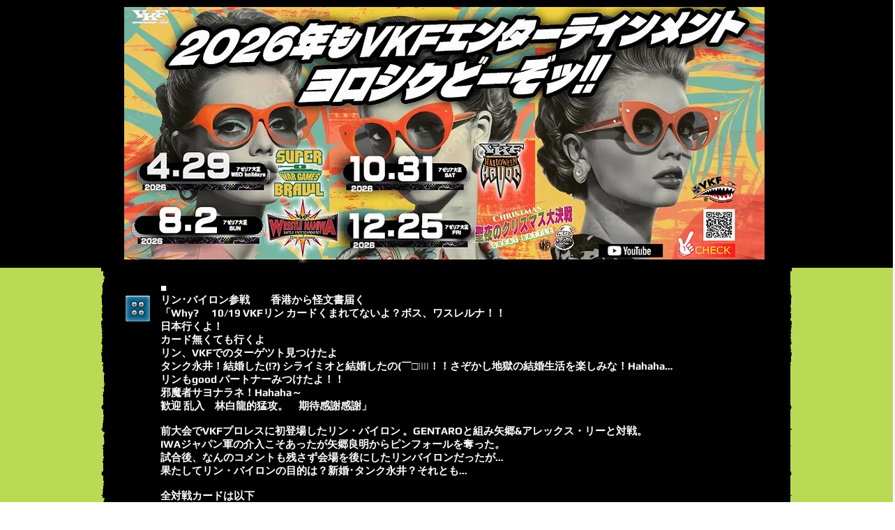

--- FILE ---
content_type: text/html; charset=utf-8
request_url: https://www.google.com/recaptcha/api2/aframe
body_size: 265
content:
<!DOCTYPE HTML><html><head><meta http-equiv="content-type" content="text/html; charset=UTF-8"></head><body><script nonce="csbecyxhOuR-BF5UYlBWjg">/** Anti-fraud and anti-abuse applications only. See google.com/recaptcha */ try{var clients={'sodar':'https://pagead2.googlesyndication.com/pagead/sodar?'};window.addEventListener("message",function(a){try{if(a.source===window.parent){var b=JSON.parse(a.data);var c=clients[b['id']];if(c){var d=document.createElement('img');d.src=c+b['params']+'&rc='+(localStorage.getItem("rc::a")?sessionStorage.getItem("rc::b"):"");window.document.body.appendChild(d);sessionStorage.setItem("rc::e",parseInt(sessionStorage.getItem("rc::e")||0)+1);localStorage.setItem("rc::h",'1768936895024');}}}catch(b){}});window.parent.postMessage("_grecaptcha_ready", "*");}catch(b){}</script></body></html>